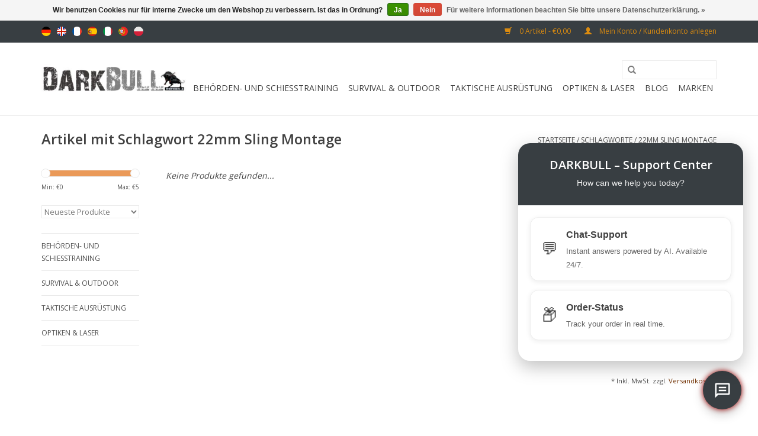

--- FILE ---
content_type: text/html;charset=utf-8
request_url: https://www.darkbull.eu/de/tags/22mm-sling-montage/
body_size: 12401
content:
<!DOCTYPE html>
<html lang="de">
  <head>
    <meta charset="utf-8"/>
<!-- [START] 'blocks/head.rain' -->
<!--

  (c) 2008-2026 Lightspeed Netherlands B.V.
  http://www.lightspeedhq.com
  Generated: 17-01-2026 @ 19:19:05

-->
<link rel="canonical" href="https://www.darkbull.eu/de/tags/22mm-sling-montage/"/>
<link rel="alternate" href="https://www.darkbull.eu/de/index.rss" type="application/rss+xml" title="Neu eingetroffen"/>
<link href="https://cdn.webshopapp.com/assets/cookielaw.css?2025-02-20" rel="stylesheet" type="text/css"/>
<meta name="robots" content="noodp,noydir"/>
<meta name="google-site-verification" content="Home Defense"/>
<meta name="google-site-verification" content="T4E"/>
<meta name="google-site-verification" content="AirSoftshop"/>
<meta name="google-site-verification" content="Wien"/>
<meta name="google-site-verification" content="AirSoftshop"/>
<meta name="google-site-verification" content="AirSoftshop"/>
<meta name="google-site-verification" content="Österreich"/>
<meta name="google-site-verification" content="Softair"/>
<meta name="google-site-verification" content="Airsoft"/>
<meta name="google-site-verification" content="Airsoftgun"/>
<meta name="google-site-verification" content="Softairgun"/>
<meta name="google-site-verification" content="ASG"/>
<meta name="google-site-verification" content="AirSoft Sport"/>
<meta name="google-site-verification" content="Airsofttuning"/>
<meta name="google-site-verification" content="taktisches Zubehör"/>
<meta name="google-site-verification" content="taktische Ausrüstung"/>
<meta name="google-site-verification" content="Markenhersteller"/>
<meta name="google-site-verification" content="AirSoftshop"/>
<meta name="google-site-verification" content="Softairshop"/>
<meta name="google-site-verification" content="E&amp;L"/>
<meta name="google-site-verification" content="Nuprol"/>
<meta name="google-site-verification" content="Specna"/>
<meta name="google-site-verification" content="Arms"/>
<meta name="google-site-verification" content="Cyma"/>
<meta name="google-site-verification" content="G&amp;G"/>
<meta name="google-site-verification" content="KJ"/>
<meta name="google-site-verification" content="Works"/>
<meta name="google-site-verification" content="Well"/>
<meta name="google-site-verification" content="VFC"/>
<meta name="google-site-verification" content="ASG"/>
<meta name="google-site-verification" content="ICS"/>
<meta name="google-site-verification" content="Tokyo"/>
<meta name="google-site-verification" content="Marui"/>
<meta name="google-site-verification" content="Armorer"/>
<meta name="google-site-verification" content="Works"/>
<meta name="google-site-verification" content="Gear"/>
<meta name="google-site-verification" content="HDR50"/>
<meta name="google-site-verification" content="HDR 50"/>
<meta name="google-site-verification" content="HDS68"/>
<meta name="google-site-verification" content="HDS 68"/>
<meta name="google-site-verification" content="MK23"/>
<meta name="google-site-verification" content="DMR"/>
<meta name="google-site-verification" content="specna arms"/>
<meta name="google-site-verification" content="KWA LM4"/>
<meta name="google-site-verification" content="T4E"/>
<meta name="google-site-verification" content="Polizei"/>
<meta name="google-site-verification" content="Police"/>
<meta name="google-site-verification" content="Jagd"/>
<meta name="google-site-verification" content="Hunting"/>
<meta name="google-site-verification" content="Hunter"/>
<meta name="google-site-verification" content="Bundesheer"/>
<meta name="google-site-verification" content="Feuerwehr"/>
<meta name="google-site-verification" content="Army"/>
<meta name="google-site-verification" content="Bundeswehr"/>
<meta name="google-site-verification" content="Glock 17"/>
<meta name="google-site-verification" content="Umarex"/>
<meta name="google-site-verification" content="Walther"/>
<meta name="google-site-verification" content="all china made"/>
<meta name="google-site-verification" content="airsoft guns"/>
<meta name="google-site-verification" content="PTW"/>
<meta name="google-site-verification" content="HPA"/>
<meta name="google-site-verification" content="IWA"/>
<meta name="google-site-verification" content="jagdzubehör"/>
<meta name="google-site-verification" content="jagdbedarf online"/>
<meta name="google-site-verification" content="Messer"/>
<meta name="google-site-verification" content="Messershop"/>
<meta name="google-site-verification" content="Messer online"/>
<meta name="google-site-verification" content="Knife"/>
<meta name="google-site-verification" content="Knife shop"/>
<meta name="google-site-verification" content="Taclight"/>
<meta name="google-site-verification" content="Flashlight"/>
<meta name="google-site-verification" content="taktische Lampe"/>
<meta name="google-site-verification" content="4komma5"/>
<meta name="google-site-verification" content="Walther RP5"/>
<meta name="google-site-verification" content="RP5"/>
<meta name="google-site-verification" content="Mossy Oak"/>
<meta name="google-site-verification" content="jagdbekleidung"/>
<meta name="google-site-verification" content="luftgewehr"/>
<meta name="google-site-verification" content="revolver"/>
<meta name="google-site-verification" content="pulverdampf"/>
<meta name="google-site-verification" content="pulverdampf forum"/>
<meta name="google-site-verification" content="begadi"/>
<meta name="google-site-verification" content="gas blow back"/>
<meta name="google-site-verification" content="desert eagle"/>
<meta name="google-site-verification" content="sniper"/>
<meta name="google-site-verification" content="sniper as"/>
<meta name="google-site-verification" content="kwa gbb"/>
<meta name="google-site-verification" content="Polizeiausrüstung"/>
<meta name="google-site-verification" content="Sicherheitsausrüstung"/>
<meta name="google-site-verification" content="Bundesheerausrüstung"/>
<meta name="google-site-verification" content="Ausrüstung und Zubehör für Polizei"/>
<meta name="google-site-verification" content="Ausrüstung und Zubehör für Militär"/>
<meta name="google-site-verification" content="Ausrüstung und Zubehör für Security"/>
<meta name="google-site-verification" content="Outdoor und Sport"/>
<meta name="google-site-verification" content="Einsatzbekleidung"/>
<meta name="google-site-verification" content="Security Bekleidung"/>
<meta property="og:url" content="https://www.darkbull.eu/de/tags/22mm-sling-montage/?source=facebook"/>
<meta property="og:site_name" content="DarkBull TrendStore"/>
<meta property="og:title" content="22mm Sling Montage"/>
<meta property="og:description" content="DarkBull TrendStore – Ihr Fachshop für taktische Ausrüstung für Behörden, Militär, Sicherheitsdienste, Feuerwehr, Rettung, Sportschützen und Jäger."/>
<!--[if lt IE 9]>
<script src="https://cdn.webshopapp.com/assets/html5shiv.js?2025-02-20"></script>
<![endif]-->
<!-- [END] 'blocks/head.rain' -->
    <title>22mm Sling Montage - DarkBull TrendStore</title>
    <meta name="description" content="DarkBull TrendStore – Ihr Fachshop für taktische Ausrüstung für Behörden, Militär, Sicherheitsdienste, Feuerwehr, Rettung, Sportschützen und Jäger." />
    <meta name="keywords" content="22mm, Sling, Montage, DarkBull TacStore, DarkBull TrendStore, TacStore, Airsoftshop, Softairshop, Airsoft Store, Softair Store, Airsoft Österreich, Airsoft Germany, Airsoft Austria, Airsoft Deutschland, AirSoftArms, AirGun Shop, AirGun Store, RAM Wa" />
    <meta http-equiv="X-UA-Compatible" content="IE=edge,chrome=1">
    <meta name="viewport" content="width=device-width, initial-scale=1.0">
    <meta name="apple-mobile-web-app-capable" content="yes">
    <meta name="apple-mobile-web-app-status-bar-style" content="black">
    <meta property="fb:app_id" content="966242223397117"/>


    <link rel="shortcut icon" href="https://cdn.webshopapp.com/shops/201476/themes/122777/v/763854/assets/favicon.ico?20211103190025" type="image/x-icon" />
    <link href='//fonts.googleapis.com/css?family=Open%20Sans:400,300,600' rel='stylesheet' type='text/css'>
    <link href='//fonts.googleapis.com/css?family=Open%20Sans:400,300,600' rel='stylesheet' type='text/css'>
    <link rel="shortcut icon" href="https://cdn.webshopapp.com/shops/201476/themes/122777/v/763854/assets/favicon.ico?20211103190025" type="image/x-icon" /> 
    <link rel="stylesheet" href="https://cdn.webshopapp.com/shops/201476/themes/122777/assets/bootstrap.css?20260107140944" />
    <link rel="stylesheet" href="https://cdn.webshopapp.com/shops/201476/themes/122777/assets/style.css?20260107140944" />    
    <link rel="stylesheet" href="https://cdn.webshopapp.com/shops/201476/themes/122777/assets/settings.css?20260107140944" />  
    <link rel="stylesheet" href="https://cdn.webshopapp.com/assets/gui-2-0.css?2025-02-20" />
    <link rel="stylesheet" href="https://cdn.webshopapp.com/assets/gui-responsive-2-0.css?2025-02-20" />   
    <link rel="stylesheet" href="https://cdn.webshopapp.com/shops/201476/themes/122777/assets/custom.css?20260107140944" />
    <script src="https://cdn.webshopapp.com/assets/jquery-1-9-1.js?2025-02-20"></script>
    <script src="https://cdn.webshopapp.com/assets/jquery-ui-1-10-1.js?2025-02-20"></script>
   
    <script type="text/javascript" src="https://cdn.webshopapp.com/shops/201476/themes/122777/assets/global.js?20260107140944"></script>

    <script type="text/javascript" src="https://cdn.webshopapp.com/shops/201476/themes/122777/assets/jcarousel.js?20260107140944"></script>
    <script type="text/javascript" src="https://cdn.webshopapp.com/assets/gui.js?2025-02-20"></script>
    <script type="text/javascript" src="https://cdn.webshopapp.com/assets/gui-responsive-2-0.js?2025-02-20"></script>
        
    <!--[if lt IE 9]>
    <link rel="stylesheet" href="https://cdn.webshopapp.com/shops/201476/themes/122777/assets/style-ie.css?20260107140944" />
    <![endif]-->
  </head>
  <body>  
    <header>
      <div class="topnav">
        <div class="container">
                    <div class="left">
                        <div class="languages">
                            <a href="https://www.darkbull.eu/de/" class="flag de" title="Deutsch" lang="de">Deutsch</a>
                            <a href="https://www.darkbull.eu/en/" class="flag en" title="English" lang="en">English</a>
                            <a href="https://www.darkbull.eu/fr/" class="flag fr" title="Français" lang="fr">Français</a>
                            <a href="https://www.darkbull.eu/es/" class="flag es" title="Español" lang="es">Español</a>
                            <a href="https://www.darkbull.eu/it/" class="flag it" title="Italiano" lang="it">Italiano</a>
                            <a href="https://www.darkbull.eu/pt/" class="flag pt" title="Português" lang="pt">Português</a>
                            <a href="https://www.darkbull.eu/pl/" class="flag pl" title="Polski" lang="pl">Polski</a>
                          </div>
                                  </div>
                    <div class="right">
            <a href="https://www.darkbull.eu/de/cart/" title="Ihr Warenkorb" class="cart"> 
              <span class="glyphicon glyphicon-shopping-cart"></span>
              0 Artikel - €0,00
            </a>
            <a href="https://www.darkbull.eu/de/account/" title="Mein Konto" class="my-account">
              <span class="glyphicon glyphicon-user"></span>
                            Mein Konto / Kundenkonto anlegen
                          </a>
          </div>
        </div>
      </div>
      <div class="navigation container">
        <div class="align">
          <ul class="burger">
            <img src="https://cdn.webshopapp.com/shops/201476/themes/122777/assets/hamburger.png?20260107140944" width="32" height="32" alt="Menu">
          </ul>
          <div class="vertical logo">
            <a href="https://www.darkbull.eu/de/" title="DarkBull TrendStore – Ihr Fachshop für taktische Ausrüstung für Behörden, Militär, Sicherheitsdienste, Feuerwehr, Rettung, Sportschützen und Jäger.">
              <img src="https://cdn.webshopapp.com/shops/201476/themes/122777/v/2171806/assets/logo.png?20240106135501" alt="DarkBull TrendStore – Ihr Fachshop für taktische Ausrüstung für Behörden, Militär, Sicherheitsdienste, Feuerwehr, Rettung, Sportschützen und Jäger." />
            </a>
          </div>
          <nav class="nonbounce desktop vertical">
            <form action="https://www.darkbull.eu/de/search/" method="get" id="formSearch">
              <input type="text" name="q" autocomplete="off"  value=""/>
              <span onclick="$('#formSearch').submit();" title="Suchen" class="glyphicon glyphicon-search"></span>
            </form>            
            <ul>
              <li class="item home ">
                <a class="itemLink" href="https://www.darkbull.eu/de/">Startseite</a>
              </li>
                            <li class="item sub">
                <a class="itemLink" href="https://www.darkbull.eu/de/behoerden-und-schiesstraining/" title="Behörden- und Schiesstraining">Behörden- und Schiesstraining</a>
                                <span class="glyphicon glyphicon-play"></span>
                <ul class="subnav">
                                    <li class="subitem">
                    <a class="subitemLink" href="https://www.darkbull.eu/de/behoerden-und-schiesstraining/coming-soon/" title="Coming soon">Coming soon</a>
                                      </li>
                                    <li class="subitem">
                    <a class="subitemLink" href="https://www.darkbull.eu/de/behoerden-und-schiesstraining/schiesstraining-sportschuetze/" title="Schiesstraining / Sportschütze">Schiesstraining / Sportschütze</a>
                                        <ul class="subnav">
                                            <li class="subitem">
                        <a class="subitemLink" href="https://www.darkbull.eu/de/behoerden-und-schiesstraining/schiesstraining-sportschuetze/dpm-systeme/" title="DPM Systeme">DPM Systeme</a>
                      </li>
                                            <li class="subitem">
                        <a class="subitemLink" href="https://www.darkbull.eu/de/behoerden-und-schiesstraining/schiesstraining-sportschuetze/laser-trainingssysteme/" title="Laser Trainingssysteme">Laser Trainingssysteme</a>
                      </li>
                                            <li class="subitem">
                        <a class="subitemLink" href="https://www.darkbull.eu/de/behoerden-und-schiesstraining/schiesstraining-sportschuetze/munition-wiederladen/" title="Munition/Wiederladen">Munition/Wiederladen</a>
                      </li>
                                            <li class="subitem">
                        <a class="subitemLink" href="https://www.darkbull.eu/de/behoerden-und-schiesstraining/schiesstraining-sportschuetze/waffenpflege-guncare/" title="Waffenpflege/Guncare">Waffenpflege/Guncare</a>
                      </li>
                                            <li class="subitem">
                        <a class="subitemLink" href="https://www.darkbull.eu/de/behoerden-und-schiesstraining/schiesstraining-sportschuetze/chronographen/" title="Chronographen">Chronographen</a>
                      </li>
                                            <li class="subitem">
                        <a class="subitemLink" href="https://www.darkbull.eu/de/behoerden-und-schiesstraining/schiesstraining-sportschuetze/kugelfang-zielscheiben-ipsc/" title="Kugelfang/Zielscheiben/IPSC">Kugelfang/Zielscheiben/IPSC</a>
                      </li>
                                          </ul>
                                      </li>
                                    <li class="subitem">
                    <a class="subitemLink" href="https://www.darkbull.eu/de/behoerden-und-schiesstraining/waffenzubehoer/" title="Waffenzubehör">Waffenzubehör</a>
                                        <ul class="subnav">
                                            <li class="subitem">
                        <a class="subitemLink" href="https://www.darkbull.eu/de/behoerden-und-schiesstraining/waffenzubehoer/aussenteile-waffenzubehoer/" title="Aussenteile / Waffenzubehör">Aussenteile / Waffenzubehör</a>
                      </li>
                                          </ul>
                                      </li>
                                    <li class="subitem">
                    <a class="subitemLink" href="https://www.darkbull.eu/de/behoerden-und-schiesstraining/real-action-marker-magfed-paintball/" title="Real Action Marker / MagFed Paintball">Real Action Marker / MagFed Paintball</a>
                                      </li>
                                    <li class="subitem">
                    <a class="subitemLink" href="https://www.darkbull.eu/de/behoerden-und-schiesstraining/umarex-t4e-real-action-marker/" title="Umarex T4E / Real Action Marker">Umarex T4E / Real Action Marker</a>
                                        <ul class="subnav">
                                            <li class="subitem">
                        <a class="subitemLink" href="https://www.darkbull.eu/de/behoerden-und-schiesstraining/umarex-t4e-real-action-marker/t4e-fsc-tcp-x-68-43-50-68-ram-munition/" title="T4E/FSC/TCP/X-68  .43  / .50 / .68 RAM Munition">T4E/FSC/TCP/X-68  .43  / .50 / .68 RAM Munition</a>
                      </li>
                                            <li class="subitem">
                        <a class="subitemLink" href="https://www.darkbull.eu/de/behoerden-und-schiesstraining/umarex-t4e-real-action-marker/t4e-fsc-tcp-x-68-43-50-68-magazine/" title="T4E/FSC/TCP/X-68 .43  / .50 / .68 Magazine">T4E/FSC/TCP/X-68 .43  / .50 / .68 Magazine</a>
                      </li>
                                            <li class="subitem">
                        <a class="subitemLink" href="https://www.darkbull.eu/de/behoerden-und-schiesstraining/umarex-t4e-real-action-marker/gas-co2-schmiermittel/" title="Gas, Co2, Schmiermittel ">Gas, Co2, Schmiermittel </a>
                      </li>
                                          </ul>
                                      </li>
                                    <li class="subitem">
                    <a class="subitemLink" href="https://www.darkbull.eu/de/behoerden-und-schiesstraining/tuning-service-t4e-fsc-tcp-x-68/" title="Tuning &amp; Service T4E/FSC/TCP/X-68">Tuning &amp; Service T4E/FSC/TCP/X-68</a>
                                      </li>
                                    <li class="subitem">
                    <a class="subitemLink" href="https://www.darkbull.eu/de/behoerden-und-schiesstraining/paintball/" title="Paintball">Paintball</a>
                                        <ul class="subnav">
                                            <li class="subitem">
                        <a class="subitemLink" href="https://www.darkbull.eu/de/behoerden-und-schiesstraining/paintball/markierer/" title="Markierer">Markierer</a>
                      </li>
                                            <li class="subitem">
                        <a class="subitemLink" href="https://www.darkbull.eu/de/behoerden-und-schiesstraining/paintball/gotcha-kal-50/" title="Gotcha Kal. 50">Gotcha Kal. 50</a>
                      </li>
                                            <li class="subitem">
                        <a class="subitemLink" href="https://www.darkbull.eu/de/behoerden-und-schiesstraining/paintball/paintballs-kal-50-kal-68/" title="Paintballs Kal. 50/Kal. 68">Paintballs Kal. 50/Kal. 68</a>
                      </li>
                                            <li class="subitem">
                        <a class="subitemLink" href="https://www.darkbull.eu/de/behoerden-und-schiesstraining/paintball/masken-helme/" title="Masken / Helme">Masken / Helme</a>
                      </li>
                                            <li class="subitem">
                        <a class="subitemLink" href="https://www.darkbull.eu/de/behoerden-und-schiesstraining/paintball/loader/" title="Loader">Loader</a>
                      </li>
                                            <li class="subitem">
                        <a class="subitemLink" href="https://www.darkbull.eu/de/behoerden-und-schiesstraining/paintball/hp-co2-systeme/" title="HP &amp; Co2 Systeme">HP &amp; Co2 Systeme</a>
                      </li>
                                            <li class="subitem">
                        <a class="subitemLink" href="https://www.darkbull.eu/de/behoerden-und-schiesstraining/paintball/tactical-gear-protection/" title="Tactical Gear / Protection">Tactical Gear / Protection</a>
                      </li>
                                          </ul>
                                      </li>
                                    <li class="subitem">
                    <a class="subitemLink" href="https://www.darkbull.eu/de/behoerden-und-schiesstraining/airsoft-softair/" title="AirSoft / Softair">AirSoft / Softair</a>
                                        <ul class="subnav">
                                            <li class="subitem">
                        <a class="subitemLink" href="https://www.darkbull.eu/de/behoerden-und-schiesstraining/airsoft-softair/airsoft-elektrische-markierer-aeg-aep-ebb/" title="AirSoft Elektrische Markierer AEG / AEP / EBB">AirSoft Elektrische Markierer AEG / AEP / EBB</a>
                      </li>
                                            <li class="subitem">
                        <a class="subitemLink" href="https://www.darkbull.eu/de/behoerden-und-schiesstraining/airsoft-softair/airsoft-gas-gbb-nbb/" title="AirSoft Gas / GBB / NBB">AirSoft Gas / GBB / NBB</a>
                      </li>
                                            <li class="subitem">
                        <a class="subitemLink" href="https://www.darkbull.eu/de/behoerden-und-schiesstraining/airsoft-softair/airsoft-co2-gbb-nbb/" title="AirSoft Co2 GBB / NBB">AirSoft Co2 GBB / NBB</a>
                      </li>
                                            <li class="subitem">
                        <a class="subitemLink" href="https://www.darkbull.eu/de/behoerden-und-schiesstraining/airsoft-softair/airsoft-federdruck/" title="AirSoft Federdruck">AirSoft Federdruck</a>
                      </li>
                                            <li class="subitem">
                        <a class="subitemLink" href="https://www.darkbull.eu/de/behoerden-und-schiesstraining/airsoft-softair/munition-6-mm-bbs/" title="Munition 6 mm BBs">Munition 6 mm BBs</a>
                      </li>
                                            <li class="subitem">
                        <a class="subitemLink" href="https://www.darkbull.eu/de/behoerden-und-schiesstraining/airsoft-softair/airsoft-magazine/" title="AirSoft Magazine">AirSoft Magazine</a>
                      </li>
                                            <li class="subitem">
                        <a class="subitemLink" href="https://www.darkbull.eu/de/behoerden-und-schiesstraining/airsoft-softair/batterien-ladegeraete/" title="Batterien &amp; Ladegeräte">Batterien &amp; Ladegeräte</a>
                      </li>
                                            <li class="subitem">
                        <a class="subitemLink" href="https://www.darkbull.eu/de/behoerden-und-schiesstraining/airsoft-softair/innenteile-internal-parts/" title="Innenteile / Internal parts">Innenteile / Internal parts</a>
                      </li>
                                            <li class="subitem">
                        <a class="subitemLink" href="https://www.darkbull.eu/de/behoerden-und-schiesstraining/airsoft-softair/accessoires/" title="Accessoires">Accessoires</a>
                      </li>
                                            <li class="subitem">
                        <a class="subitemLink" href="https://www.darkbull.eu/de/behoerden-und-schiesstraining/airsoft-softair/hpa-guns/" title="HPA Guns">HPA Guns</a>
                      </li>
                                          </ul>
                                      </li>
                                    <li class="subitem">
                    <a class="subitemLink" href="https://www.darkbull.eu/de/behoerden-und-schiesstraining/granatwerfer-granaten-minen/" title="Granatwerfer/Granaten/Minen">Granatwerfer/Granaten/Minen</a>
                                      </li>
                                    <li class="subitem">
                    <a class="subitemLink" href="https://www.darkbull.eu/de/behoerden-und-schiesstraining/schreckschuss/" title="Schreckschuss">Schreckschuss</a>
                                        <ul class="subnav">
                                            <li class="subitem">
                        <a class="subitemLink" href="https://www.darkbull.eu/de/behoerden-und-schiesstraining/schreckschuss/kal-9-mm-pak/" title="Kal. 9 mm P.A.K.">Kal. 9 mm P.A.K.</a>
                      </li>
                                            <li class="subitem">
                        <a class="subitemLink" href="https://www.darkbull.eu/de/behoerden-und-schiesstraining/schreckschuss/magazine-munition-pyrotechnik/" title="Magazine &amp; Munition &amp; Pyrotechnik">Magazine &amp; Munition &amp; Pyrotechnik</a>
                      </li>
                                          </ul>
                                      </li>
                                    <li class="subitem">
                    <a class="subitemLink" href="https://www.darkbull.eu/de/behoerden-und-schiesstraining/luftdruck-pcp-airguns/" title="Luftdruck / PCP / AirGuns">Luftdruck / PCP / AirGuns</a>
                                        <ul class="subnav">
                                            <li class="subitem">
                        <a class="subitemLink" href="https://www.darkbull.eu/de/behoerden-und-schiesstraining/luftdruck-pcp-airguns/4komma5-177/" title="4komma5 / .177">4komma5 / .177</a>
                      </li>
                                            <li class="subitem">
                        <a class="subitemLink" href="https://www.darkbull.eu/de/behoerden-und-schiesstraining/luftdruck-pcp-airguns/5komma5-22/" title="5komma5 / .22">5komma5 / .22</a>
                      </li>
                                            <li class="subitem">
                        <a class="subitemLink" href="https://www.darkbull.eu/de/behoerden-und-schiesstraining/luftdruck-pcp-airguns/6komma35-25/" title="6komma35 / .25">6komma35 / .25</a>
                      </li>
                                            <li class="subitem">
                        <a class="subitemLink" href="https://www.darkbull.eu/de/behoerden-und-schiesstraining/luftdruck-pcp-airguns/7komma62-30/" title="7komma62 / .30">7komma62 / .30</a>
                      </li>
                                            <li class="subitem">
                        <a class="subitemLink" href="https://www.darkbull.eu/de/behoerden-und-schiesstraining/luftdruck-pcp-airguns/9-mm-35-114-mm-45-127-mm-50-147-mm-58/" title="9 mm / .35 - 11,4 mm / .45 - 12,7 mm / .50 - 14,7 mm / .58">9 mm / .35 - 11,4 mm / .45 - 12,7 mm / .50 - 14,7 mm / .58</a>
                      </li>
                                            <li class="subitem">
                        <a class="subitemLink" href="https://www.darkbull.eu/de/behoerden-und-schiesstraining/luftdruck-pcp-airguns/airgun-magazine-zubehoer/" title="AirGun Magazine &amp; Zubehör">AirGun Magazine &amp; Zubehör</a>
                      </li>
                                            <li class="subitem">
                        <a class="subitemLink" href="https://www.darkbull.eu/de/behoerden-und-schiesstraining/luftdruck-pcp-airguns/airgun-munition-diabolos-stahl-bbs-bolzen/" title="AirGun Munition / Diabolos / Stahl BBs / Bolzen">AirGun Munition / Diabolos / Stahl BBs / Bolzen</a>
                      </li>
                                          </ul>
                                      </li>
                                    <li class="subitem">
                    <a class="subitemLink" href="https://www.darkbull.eu/de/behoerden-und-schiesstraining/ambrueste-und-boegen/" title="Ambrüste und Bögen">Ambrüste und Bögen</a>
                                        <ul class="subnav">
                                            <li class="subitem">
                        <a class="subitemLink" href="https://www.darkbull.eu/de/behoerden-und-schiesstraining/ambrueste-und-boegen/boegen-bows/" title="Bögen/Bows">Bögen/Bows</a>
                      </li>
                                            <li class="subitem">
                        <a class="subitemLink" href="https://www.darkbull.eu/de/behoerden-und-schiesstraining/ambrueste-und-boegen/pfeile-und-zubehoer/" title="Pfeile und Zubehör">Pfeile und Zubehör</a>
                      </li>
                                          </ul>
                                      </li>
                                    <li class="subitem">
                    <a class="subitemLink" href="https://www.darkbull.eu/de/behoerden-und-schiesstraining/refurbished-b-waren-vorfuehrgeraete/" title="Refurbished, B-Waren, Vorführgeräte">Refurbished, B-Waren, Vorführgeräte</a>
                                      </li>
                                  </ul>
                              </li>
                            <li class="item sub">
                <a class="itemLink" href="https://www.darkbull.eu/de/survival-outdoor/" title="Survival &amp; Outdoor">Survival &amp; Outdoor</a>
                                <span class="glyphicon glyphicon-play"></span>
                <ul class="subnav">
                                    <li class="subitem">
                    <a class="subitemLink" href="https://www.darkbull.eu/de/survival-outdoor/self-defense-security/" title="Self Defense/Security">Self Defense/Security</a>
                                      </li>
                                    <li class="subitem">
                    <a class="subitemLink" href="https://www.darkbull.eu/de/survival-outdoor/messer-multitools/" title="Messer &amp; Multitools">Messer &amp; Multitools</a>
                                      </li>
                                    <li class="subitem">
                    <a class="subitemLink" href="https://www.darkbull.eu/de/survival-outdoor/funkgeraete-headsets-actioncams/" title="Funkgeräte/ Headsets/Actioncams">Funkgeräte/ Headsets/Actioncams</a>
                                      </li>
                                    <li class="subitem">
                    <a class="subitemLink" href="https://www.darkbull.eu/de/survival-outdoor/zelte-tarps-hammocks/" title="Zelte/Tarps/Hammocks">Zelte/Tarps/Hammocks</a>
                                      </li>
                                    <li class="subitem">
                    <a class="subitemLink" href="https://www.darkbull.eu/de/survival-outdoor/schlafsaecke-feldbetten/" title="Schlafsäcke &amp; Feldbetten">Schlafsäcke &amp; Feldbetten</a>
                                      </li>
                                    <li class="subitem">
                    <a class="subitemLink" href="https://www.darkbull.eu/de/survival-outdoor/licht-und-feuer/" title="Licht und Feuer">Licht und Feuer</a>
                                      </li>
                                    <li class="subitem">
                    <a class="subitemLink" href="https://www.darkbull.eu/de/survival-outdoor/kuehl-und-transportboxen/" title="Kühl- und Transportboxen">Kühl- und Transportboxen</a>
                                      </li>
                                    <li class="subitem">
                    <a class="subitemLink" href="https://www.darkbull.eu/de/survival-outdoor/wasseraufbereitung-filterung/" title=" Wasseraufbereitung &amp; Filterung"> Wasseraufbereitung &amp; Filterung</a>
                                      </li>
                                    <li class="subitem">
                    <a class="subitemLink" href="https://www.darkbull.eu/de/survival-outdoor/tarnung-ghilies-sprays/" title="Tarnung / Ghilies / Sprays">Tarnung / Ghilies / Sprays</a>
                                      </li>
                                    <li class="subitem">
                    <a class="subitemLink" href="https://www.darkbull.eu/de/survival-outdoor/notvorrat-mre-outdoor-nahrung/" title="Notvorrat / MRE / Outdoor Nahrung">Notvorrat / MRE / Outdoor Nahrung</a>
                                      </li>
                                  </ul>
                              </li>
                            <li class="item sub">
                <a class="itemLink" href="https://www.darkbull.eu/de/taktische-ausruestung/" title="taktische Ausrüstung">taktische Ausrüstung</a>
                                <span class="glyphicon glyphicon-play"></span>
                <ul class="subnav">
                                    <li class="subitem">
                    <a class="subitemLink" href="https://www.darkbull.eu/de/taktische-ausruestung/ballistische-schutzausruestung/" title="Ballistische Schutzausrüstung">Ballistische Schutzausrüstung</a>
                                        <ul class="subnav">
                                            <li class="subitem">
                        <a class="subitemLink" href="https://www.darkbull.eu/de/taktische-ausruestung/ballistische-schutzausruestung/ballistische-helme/" title="Ballistische Helme">Ballistische Helme</a>
                      </li>
                                            <li class="subitem">
                        <a class="subitemLink" href="https://www.darkbull.eu/de/taktische-ausruestung/ballistische-schutzausruestung/ballistische-schutzwesten/" title="Ballistische Schutzwesten">Ballistische Schutzwesten</a>
                      </li>
                                            <li class="subitem">
                        <a class="subitemLink" href="https://www.darkbull.eu/de/taktische-ausruestung/ballistische-schutzausruestung/ballistische-bekleidung/" title="Ballistische Bekleidung">Ballistische Bekleidung</a>
                      </li>
                                          </ul>
                                      </li>
                                    <li class="subitem">
                    <a class="subitemLink" href="https://www.darkbull.eu/de/taktische-ausruestung/taktische-bekleidung-gear/" title="Taktische Bekleidung / Gear">Taktische Bekleidung / Gear</a>
                                        <ul class="subnav">
                                            <li class="subitem">
                        <a class="subitemLink" href="https://www.darkbull.eu/de/taktische-ausruestung/taktische-bekleidung-gear/westen-plate-carrier/" title="Westen / Plate Carrier">Westen / Plate Carrier</a>
                      </li>
                                            <li class="subitem">
                        <a class="subitemLink" href="https://www.darkbull.eu/de/taktische-ausruestung/taktische-bekleidung-gear/helme-kappen-huete/" title="Helme &amp; Kappen &amp; Hüte ">Helme &amp; Kappen &amp; Hüte </a>
                      </li>
                                            <li class="subitem">
                        <a class="subitemLink" href="https://www.darkbull.eu/de/taktische-ausruestung/taktische-bekleidung-gear/brillen-goggles/" title="Brillen/Goggles">Brillen/Goggles</a>
                      </li>
                                            <li class="subitem">
                        <a class="subitemLink" href="https://www.darkbull.eu/de/taktische-ausruestung/taktische-bekleidung-gear/pouches/" title="Pouches">Pouches</a>
                      </li>
                                            <li class="subitem">
                        <a class="subitemLink" href="https://www.darkbull.eu/de/taktische-ausruestung/taktische-bekleidung-gear/jacken-hoodies/" title="Jacken &amp; Hoodies">Jacken &amp; Hoodies</a>
                      </li>
                                            <li class="subitem">
                        <a class="subitemLink" href="https://www.darkbull.eu/de/taktische-ausruestung/taktische-bekleidung-gear/hosen/" title="Hosen">Hosen</a>
                      </li>
                                            <li class="subitem">
                        <a class="subitemLink" href="https://www.darkbull.eu/de/taktische-ausruestung/taktische-bekleidung-gear/combat-shirts/" title="Combat Shirts">Combat Shirts</a>
                      </li>
                                            <li class="subitem">
                        <a class="subitemLink" href="https://www.darkbull.eu/de/taktische-ausruestung/taktische-bekleidung-gear/t-shirts/" title="T-Shirts">T-Shirts</a>
                      </li>
                                            <li class="subitem">
                        <a class="subitemLink" href="https://www.darkbull.eu/de/taktische-ausruestung/taktische-bekleidung-gear/masken/" title="Masken">Masken</a>
                      </li>
                                            <li class="subitem">
                        <a class="subitemLink" href="https://www.darkbull.eu/de/taktische-ausruestung/taktische-bekleidung-gear/schals/" title="Schals">Schals</a>
                      </li>
                                            <li class="subitem">
                        <a class="subitemLink" href="https://www.darkbull.eu/de/taktische-ausruestung/taktische-bekleidung-gear/guertel/" title="Gürtel">Gürtel</a>
                      </li>
                                            <li class="subitem">
                        <a class="subitemLink" href="https://www.darkbull.eu/de/taktische-ausruestung/taktische-bekleidung-gear/gehoerschutz/" title="Gehörschutz">Gehörschutz</a>
                      </li>
                                            <li class="subitem">
                        <a class="subitemLink" href="https://www.darkbull.eu/de/taktische-ausruestung/taktische-bekleidung-gear/knie-und-ellbogenschutz/" title="Knie- und Ellbogenschutz">Knie- und Ellbogenschutz</a>
                      </li>
                                            <li class="subitem">
                        <a class="subitemLink" href="https://www.darkbull.eu/de/taktische-ausruestung/taktische-bekleidung-gear/abzeichen-patches/" title="Abzeichen &amp; Patches">Abzeichen &amp; Patches</a>
                      </li>
                                            <li class="subitem">
                        <a class="subitemLink" href="https://www.darkbull.eu/de/taktische-ausruestung/taktische-bekleidung-gear/schuhe-boots/" title="Schuhe / Boots">Schuhe / Boots</a>
                      </li>
                                            <li class="subitem">
                        <a class="subitemLink" href="https://www.darkbull.eu/de/taktische-ausruestung/taktische-bekleidung-gear/handschuhe/" title="Handschuhe">Handschuhe</a>
                      </li>
                                            <li class="subitem">
                        <a class="subitemLink" href="https://www.darkbull.eu/de/taktische-ausruestung/taktische-bekleidung-gear/regenbekleidung/" title="Regenbekleidung">Regenbekleidung</a>
                      </li>
                                          </ul>
                                      </li>
                                    <li class="subitem">
                    <a class="subitemLink" href="https://www.darkbull.eu/de/taktische-ausruestung/holster/" title="Holster">Holster</a>
                                      </li>
                                    <li class="subitem">
                    <a class="subitemLink" href="https://www.darkbull.eu/de/taktische-ausruestung/gurte-riemen-zubehoer/" title="Gurte, Riemen &amp; Zubehör">Gurte, Riemen &amp; Zubehör</a>
                                      </li>
                                    <li class="subitem">
                    <a class="subitemLink" href="https://www.darkbull.eu/de/taktische-ausruestung/taktische-taschen-range-bags/" title="Taktische Taschen/Range Bags">Taktische Taschen/Range Bags</a>
                                      </li>
                                    <li class="subitem">
                    <a class="subitemLink" href="https://www.darkbull.eu/de/taktische-ausruestung/waffentaschen-waffenkoffer/" title="Waffentaschen / Waffenkoffer">Waffentaschen / Waffenkoffer</a>
                                      </li>
                                    <li class="subitem">
                    <a class="subitemLink" href="https://www.darkbull.eu/de/taktische-ausruestung/waffenschraenke-aufbewahrung/" title="Waffenschränke/Aufbewahrung">Waffenschränke/Aufbewahrung</a>
                                      </li>
                                    <li class="subitem">
                    <a class="subitemLink" href="https://www.darkbull.eu/de/taktische-ausruestung/waffenstaender-gun-racks/" title="Waffenständer / Gun Racks">Waffenständer / Gun Racks</a>
                                      </li>
                                    <li class="subitem">
                    <a class="subitemLink" href="https://www.darkbull.eu/de/taktische-ausruestung/rucksaecke-backpacks/" title="Rucksäcke/Backpacks">Rucksäcke/Backpacks</a>
                                      </li>
                                    <li class="subitem">
                    <a class="subitemLink" href="https://www.darkbull.eu/de/taktische-ausruestung/trinksysteme-hydrobags/" title="Trinksysteme/Hydrobags">Trinksysteme/Hydrobags</a>
                                      </li>
                                    <li class="subitem">
                    <a class="subitemLink" href="https://www.darkbull.eu/de/taktische-ausruestung/hundezubehoer-hundebedarf/" title=" Hundezubehör &amp; Hundebedarf"> Hundezubehör &amp; Hundebedarf</a>
                                      </li>
                                  </ul>
                              </li>
                            <li class="item sub">
                <a class="itemLink" href="https://www.darkbull.eu/de/optiken-laser/" title="Optiken &amp; Laser">Optiken &amp; Laser</a>
                                <span class="glyphicon glyphicon-play"></span>
                <ul class="subnav">
                                    <li class="subitem">
                    <a class="subitemLink" href="https://www.darkbull.eu/de/optiken-laser/leuchtpunktvisiere-laser/" title="Leuchtpunktvisiere &amp; Laser">Leuchtpunktvisiere &amp; Laser</a>
                                      </li>
                                    <li class="subitem">
                    <a class="subitemLink" href="https://www.darkbull.eu/de/optiken-laser/taktische-lampen-taclights/" title="Taktische Lampen/Taclights">Taktische Lampen/Taclights</a>
                                      </li>
                                    <li class="subitem">
                    <a class="subitemLink" href="https://www.darkbull.eu/de/optiken-laser/zielfernrohre/" title="Zielfernrohre">Zielfernrohre</a>
                                      </li>
                                    <li class="subitem">
                    <a class="subitemLink" href="https://www.darkbull.eu/de/optiken-laser/fernglaeser-spektive-entfernungsmesser/" title="Ferngläser/Spektive/Entfernungsmesser">Ferngläser/Spektive/Entfernungsmesser</a>
                                      </li>
                                    <li class="subitem">
                    <a class="subitemLink" href="https://www.darkbull.eu/de/optiken-laser/zf-mounts-zf-zubehoer/" title="ZF Mounts &amp; ZF Zubehör">ZF Mounts &amp; ZF Zubehör</a>
                                      </li>
                                    <li class="subitem">
                    <a class="subitemLink" href="https://www.darkbull.eu/de/optiken-laser/nachtsichtgeraete-waermebild/" title="Nachtsichtgeräte/Wärmebild">Nachtsichtgeräte/Wärmebild</a>
                                      </li>
                                    <li class="subitem">
                    <a class="subitemLink" href="https://www.darkbull.eu/de/optiken-laser/wildkameras/" title="Wildkameras">Wildkameras</a>
                                      </li>
                                  </ul>
                              </li>
                                                        <li class="item sub"><a class="itemLink" href="https://www.darkbull.eu/de/blogs/darkbull-tacstore-news/" title="Blog">Blog</a>
                <ul class="subnav">
                                    <li class="subitem"><a class="subitemLink" href="https://www.darkbull.eu/de/blogs/darkbull-tacstore-news/neu-im-darkbull-trendstore-unser-optimierter-suppo/" title="Neu im Darkbull Trendstore: Unser optimierter Support-Chat für sofortige Hilfe">Neu im Darkbull Trendstore: Unser optimierter Support-Chat für sofortige Hilfe</a></li>
                                    <li class="subitem"><a class="subitemLink" href="https://www.darkbull.eu/de/blogs/darkbull-tacstore-news/diy-anleitung-slug-maker-so-stellst-du-deine-eigen/" title="DIY Anleitung Slug Maker: So stellst Du Deine eigenen Slugs im Kaliber .50 und .68 her">DIY Anleitung Slug Maker: So stellst Du Deine eigenen Slugs im Kaliber .50 und .68 her</a></li>
                                    <li class="subitem"><a class="subitemLink" href="https://www.darkbull.eu/de/blogs/darkbull-tacstore-news/auf-welche-krisenszenarien-sollten-du-dich-vorbere/" title="Auf welche Krisenszenarien sollten Du dich vorbereiten ?">Auf welche Krisenszenarien sollten Du dich vorbereiten ?</a></li>
                                    <li class="subitem"><a class="subitemLink" href="https://www.darkbull.eu/de/blogs/darkbull-tacstore-news/mantis-x8-dein-smarter-bogen-schiesstrainer/" title="MANTIS X8: Dein smarter Bogen-Schießtrainer">MANTIS X8: Dein smarter Bogen-Schießtrainer</a></li>
                                    <li class="subitem"><a class="subitemLink" href="https://www.darkbull.eu/de/blogs/darkbull-tacstore-news/t4e-magfed-rams-hdr-50-hdp-50-hds-68-hdx-68-hdb-68/" title="T4E MagFed RAMs - HDR 50, HDP 50, HDS 68, HDX 68, HDB 68 - wertvolle Pflege und Wartungshinweise">T4E MagFed RAMs - HDR 50, HDP 50, HDS 68, HDX 68, HDB 68 - wertvolle Pflege und Wartungshinweise</a></li>
                                  </ul>
              </li>
                                                                      <li class="item"><a class="itemLink" href="https://www.darkbull.eu/de/brands/" title="Marken">Marken</a></li>
                                        </ul>
            <span class="glyphicon glyphicon-remove"></span>  
          </nav>
        </div>
      </div>
    </header>
    
    <div class="wrapper">
      <div class="container content">
                <div class="page-title row">
  <div class="col-sm-6 col-md-6">
    <h1>Artikel mit Schlagwort 22mm Sling Montage</h1>
  </div>
  <div class="col-sm-6 col-md-6 breadcrumbs text-right">
    <a href="https://www.darkbull.eu/de/" title="Startseite">Startseite</a>
    
        / <a href="https://www.darkbull.eu/de/tags/">Schlagworte</a>
        / <a href="https://www.darkbull.eu/de/tags/22mm-sling-montage/">22mm Sling Montage</a>
      </div>  
  </div>
<div class="products row">
  <div class="col-md-2 sidebar">
    <div class="sort">
      <form action="https://www.darkbull.eu/de/tags/22mm-sling-montage/" method="get" id="filter_form">
        <input type="hidden" name="mode" value="grid" id="filter_form_mode" />
        <input type="hidden" name="limit" value="24" id="filter_form_limit" />
        <input type="hidden" name="sort" value="newest" id="filter_form_sort" />
        <input type="hidden" name="max" value="5" id="filter_form_max" />
        <input type="hidden" name="min" value="0" id="filter_form_min" />
        
        <div class="price-filter">
          <div class="sidebar-filter-slider">
            <div id="collection-filter-price"></div>
          </div>
          <div class="price-filter-range clear">
            <div class="min">Min: €<span>0</span></div>
            <div class="max">Max: €<span>5</span></div>
          </div>
        </div>
        
        <select name="sort" onchange="$('#formSortModeLimit').submit();">
                    <option value="popular">Am meisten angesehen</option>
                    <option value="newest" selected="selected">Neueste Produkte</option>
                    <option value="lowest">Niedrigster Preis</option>
                    <option value="highest">Höchster Preis</option>
                    <option value="asc">Name aufsteigend</option>
                    <option value="desc">Name absteigend</option>
                  </select>        
                      </form>
    </div>
    
<ul>
        <li class="item"><span class="arrow"></span><a href="https://www.darkbull.eu/de/behoerden-und-schiesstraining/" class="itemLink" title="Behörden- und Schiesstraining">Behörden- und Schiesstraining</a>
            </li>
           <li class="item"><span class="arrow"></span><a href="https://www.darkbull.eu/de/survival-outdoor/" class="itemLink" title="Survival &amp; Outdoor">Survival &amp; Outdoor </a>
            </li>
           <li class="item"><span class="arrow"></span><a href="https://www.darkbull.eu/de/taktische-ausruestung/" class="itemLink" title="taktische Ausrüstung">taktische Ausrüstung </a>
            </li>
           <li class="item"><span class="arrow"></span><a href="https://www.darkbull.eu/de/optiken-laser/" class="itemLink" title="Optiken &amp; Laser">Optiken &amp; Laser </a>
            </li>
        </ul>
      </div>
  <div class="col-sm-12 col-md-10">
     
        <div class="no-products-found">Keine Produkte gefunden...</div>
      
  </div>
</div>

<div class=" row">
  <div class="col-md-12">
    <small class="shipping-cost collection">
      &#42; 
            Inkl. MwSt.
       
      zzgl. <a href="https://www.darkbull.eu/de/service/shipping-returns/" target="_blank">Versandkosten</a>
    </small>
  </div>
</div>


<script type="text/javascript">
  $(function(){
    $('#filter_form input, #filter_form select').change(function(){
      $(this).closest('form').submit();
    });
    
    $("#collection-filter-price").slider({
      range: true,
      min: 0,
      max: 5,
      values: [0, 5],
      step: 1,
      slide: function( event, ui){
    $('.sidebar-filter-range .min span').html(ui.values[0]);
    $('.sidebar-filter-range .max span').html(ui.values[1]);
    
    $('#filter_form_min').val(ui.values[0]);
    $('#filter_form_max').val(ui.values[1]);
  },
    stop: function(event, ui){
    $('#filter_form').submit();
  }
    });
  });
</script>      </div>
      
      <footer>
        <hr class="full-width" />
        <div class="container">
          <div class="social row">
                        <div class="newsletter col-xs-12 col-sm-7 col-md-7">
              <span class="title">Melde Dich für unseren Newsletter an:</span>
              <form id="formNewsletter" action="https://www.darkbull.eu/de/account/newsletter/" method="post">
                <input type="hidden" name="key" value="8481ad4791d7dd8e5ee350f788b66e89" />
                <input type="text" name="email" id="formNewsletterEmail" value="" placeholder="E-Mail"/>
                <a class="btn glyphicon glyphicon-send" href="#" onclick="$('#formNewsletter').submit(); return false;" title="Abonnieren" style="padding: 0px 10px;"><span>Abonnieren</span></a>
              </form>
            </div>
                          </div>
          <hr class="full-width" />
          <div class="links row">
            <div class="col-xs-12 col-sm-3 col-md-3">
                <label class="collapse" for="_1">
                  <strong>Kundendienst</strong>
                  <span class="glyphicon glyphicon-chevron-down hidden-sm hidden-md hidden-lg"></span></label>
                    <input class="collapse_input hidden-md hidden-lg hidden-sm" id="_1" type="checkbox">
                    <div class="list">
  
                  <ul class="no-underline no-list-style">
                                                <li><a href="https://www.darkbull.eu/de/service/uber-uns/" title="Über uns" >Über uns</a>
                        </li>
                                                <li><a href="https://www.darkbull.eu/de/service/about/" title="Impressum" >Impressum</a>
                        </li>
                                                <li><a href="https://www.darkbull.eu/de/service/general-terms-conditions/" title="AGB" >AGB</a>
                        </li>
                                                <li><a href="https://www.darkbull.eu/de/service/shipping-returns/" title="Versandkosten &amp; Lieferzeiten" >Versandkosten &amp; Lieferzeiten</a>
                        </li>
                                                <li><a href="https://www.darkbull.eu/de/service/disclaimer/" title="Widerrufsrecht &amp; Retouren" >Widerrufsrecht &amp; Retouren</a>
                        </li>
                                                <li><a href="https://www.darkbull.eu/de/service/payment-methods/" title="Zahlungsarten" >Zahlungsarten</a>
                        </li>
                                                <li><a href="https://www.darkbull.eu/de/service/" title="FAQs - Oft gestellte Fragen" >FAQs - Oft gestellte Fragen</a>
                        </li>
                                                <li><a href="https://www.darkbull.eu/de/service/privacy-policy/" title="Datenschutzerklärung " >Datenschutzerklärung </a>
                        </li>
                                                <li><a href="https://www.darkbull.eu/de/service/proof-of-age-authority-discount/" title="FSK18 Altersnachweis / NABV / Waffenlizenz / Behördenrabatt " >FSK18 Altersnachweis / NABV / Waffenlizenz / Behördenrabatt </a>
                        </li>
                                            </ul>
                  </div> 
             
            </div>     
       
            
            <div class="col-xs-12 col-sm-3 col-md-3">
          <label class="collapse" for="_2">
                  <strong>Produkte</strong>
                  <span class="glyphicon glyphicon-chevron-down hidden-sm hidden-md hidden-lg"></span></label>
                    <input class="collapse_input hidden-md hidden-lg hidden-sm" id="_2" type="checkbox">
                    <div class="list">
              <ul>
                <li><a href="https://www.darkbull.eu/de/collection/" title="Alle Produkte">Alle Produkte</a></li>
                <li><a href="https://www.darkbull.eu/de/collection/?sort=newest" title="Neu eingetroffen">Neu eingetroffen</a></li>
                <li><a href="https://www.darkbull.eu/de/collection/offers/" title="% Sale %">% Sale %</a></li>
                <li><a href="https://www.darkbull.eu/de/brands/" title="Marken">Marken</a></li>                <li><a href="https://www.darkbull.eu/de/tags/" title="Schlagworte">Schlagworte</a></li>                <li><a href="https://www.darkbull.eu/de/index.rss" title="RSS feed">RSS feed</a></li>
              </ul>
            </div>
            </div>
            
            <div class="col-xs-12 col-sm-3 col-md-3">
              <label class="collapse" for="_3">
                  <strong>
                                Mein Konto
                              </strong>
                  <span class="glyphicon glyphicon-chevron-down hidden-sm hidden-md hidden-lg"></span></label>
                    <input class="collapse_input hidden-md hidden-lg hidden-sm" id="_3" type="checkbox">
                    <div class="list">
            
           
              <ul>
                                <li><a href="https://www.darkbull.eu/de/account/" title="Kundenkonto anlegen">Kundenkonto anlegen</a></li>
                                <li><a href="https://www.darkbull.eu/de/account/orders/" title="Meine Bestellungen">Meine Bestellungen</a></li>
                                <li><a href="https://www.darkbull.eu/de/account/tickets/" title="Meine Nachrichten (Tickets)">Meine Nachrichten (Tickets)</a></li>
                                <li><a href="https://www.darkbull.eu/de/account/wishlist/" title="Mein Wunschzettel">Mein Wunschzettel</a></li>
                              </ul>
            </div>
            </div>
            <div class="col-xs-12 col-sm-3 col-md-3">
                 <label class="collapse" for="_4">
                  <strong>DarkBull TrendStore </strong>
                  <span class="glyphicon glyphicon-chevron-down hidden-sm hidden-md hidden-lg"></span></label>
                    <input class="collapse_input hidden-md hidden-lg hidden-sm" id="_4" type="checkbox">
                    <div class="list">
              
              
              
              <span class="contact-description">DarkBull TrendStore – Your specialist shop for tactical equipment for law enforcement, military, security services, fire brigades, rescue teams, sport shooters and hunters.</span>                            <div class="contact">
                <span class="glyphicon glyphicon-earphone"></span>
                Please use our excellent chat support or write us a ticket or an email.
              </div>
                                          <div class="contact">
                <span class="glyphicon glyphicon-envelope"></span>
                <a href="/cdn-cgi/l/email-protection#fa959c9c93999fba9e9b8891988f9696d49f8f" title="Email"><span class="__cf_email__" data-cfemail="365950505f5553765257445d54435a5a185343">[email&#160;protected]</span></a>
              </div>
                            </div>
              
                                                        <div class="hallmarks">
                                <a href="https://ontrust.net/gepruefter-shop-zertifikat-191402019523" title="Onetrust Gütesiegel" target="_blank">
                                    <img src="https://cdn.webshopapp.com/shops/201476/files/468668731/guetesiegel-onetrust.jpg" alt="Onetrust Gütesiegel" title="Onetrust Gütesiegel" />
                                  </a>
                 
              </div>
                          </div>
          </div>
          <hr class="full-width" />
        </div>
        <div class="copyright-payment">
          <div class="container">
            <div class="row">
              <div class="copyright col-md-6">
                © Copyright 2026 DarkBull TrendStore 
                              </div>
              <div class="payments col-md-6 text-right">
                                <a href="https://www.darkbull.eu/de/service/payment-methods/" title="Zahlungsarten">
                  <img src="https://cdn.webshopapp.com/assets/icon-payment-banktransfer.png?2025-02-20" alt="Bank transfer" />
                </a>
                                <a href="https://www.darkbull.eu/de/service/payment-methods/" title="Zahlungsarten">
                  <img src="https://cdn.webshopapp.com/assets/icon-payment-paypal.png?2025-02-20" alt="PayPal" />
                </a>
                              </div>
            </div>
          </div>
        </div>
      </footer>
    </div>
    <!-- [START] 'blocks/body.rain' -->
<script data-cfasync="false" src="/cdn-cgi/scripts/5c5dd728/cloudflare-static/email-decode.min.js"></script><script>
(function () {
  var s = document.createElement('script');
  s.type = 'text/javascript';
  s.async = true;
  s.src = 'https://www.darkbull.eu/de/services/stats/pageview.js';
  ( document.getElementsByTagName('head')[0] || document.getElementsByTagName('body')[0] ).appendChild(s);
})();
</script>
  
<!-- Global site tag (gtag.js) - Google Analytics -->
<script async src="https://www.googletagmanager.com/gtag/js?id=UA-110079554-1"></script>
<script>
    window.dataLayer = window.dataLayer || [];
    function gtag(){dataLayer.push(arguments);}

        gtag('consent', 'default', {"ad_storage":"denied","ad_user_data":"denied","ad_personalization":"denied","analytics_storage":"denied","region":["AT","BE","BG","CH","GB","HR","CY","CZ","DK","EE","FI","FR","DE","EL","HU","IE","IT","LV","LT","LU","MT","NL","PL","PT","RO","SK","SI","ES","SE","IS","LI","NO","CA-QC"]});
    
    gtag('js', new Date());
    gtag('config', 'UA-110079554-1', {
        'currency': 'EUR',
                'country': 'AT'
    });

    </script>
  <script>
// ==================================================   SCROLL UP - BUTTON (DarkBull Style)

document.addEventListener('DOMContentLoaded', function () {

        var scrollButton = document.createElement('button');
        scrollButton.id = 'db-scroll-top';
        scrollButton.innerHTML = '↑';
        document.body.appendChild(scrollButton);

        // --- DESIGN & POSITION ---
        scrollButton.style.position = 'fixed';
        scrollButton.style.bottom = '110px';
        scrollButton.style.right = '35px';
        scrollButton.style.width = '55px';
        scrollButton.style.height = '55px';
        scrollButton.style.borderRadius = '50%';
        scrollButton.style.border = 'none';
        scrollButton.style.background = 'white';
        scrollButton.style.color = 'red';
        scrollButton.style.fontSize = '26px';
        scrollButton.style.cursor = 'pointer';
        scrollButton.style.display = 'none';
        scrollButton.style.zIndex = '99990';
        scrollButton.style.boxShadow = '0 0 10px #A00000, 0 8px 18px rgba(0,0,0,.22)';
        scrollButton.style.transition = '0.2s';

        scrollButton.onmouseover = function() {
                scrollButton.style.background = '#383E42';
             scrollButton.style.color = 'white';
                scrollButton.style.transform = 'scale(1.08)';
        };
        scrollButton.onmouseout = function() {
                scrollButton.style.background = 'white';
                scrollButton.style.color = '#383E42';
                scrollButton.style.transform = 'scale(1)';
        };

        // Wann sichtbar?
        var scrollThreshold = 300;

        window.addEventListener('scroll', function() {
                if (window.scrollY > scrollThreshold) {
                      scrollButton.style.display = 'flex';
                      scrollButton.style.alignItems = 'center';
                      scrollButton.style.justifyContent = 'center';
                } else {
                      scrollButton.style.display = 'none';
                }
        });

        // Smooth scroll nach oben
        scrollButton.addEventListener('click', function() {
                window.scrollTo({
                      top: 0,
                      behavior: 'smooth'
                });
        });
});
</script>


<script>
// ==================================================   CHATS (DarkBull Style)
document.addEventListener('DOMContentLoaded', function(){(function(){

const US = "https://n8n.m-lang-5.net/webhook/958b4398-b26a-495f-9357-a16e164633b9/chat";
const UO = "https://n8n.m-lang-5.net/webhook/d2678560-b7be-4d76-929b-13737090ba73/chat";

let fS, fO, cS, cO;

const R = "#A00000";
const G = "#383E42";
const L_P = "28px";
const S_W = "380px";
const S_B = "110px";
const S_R = "25px";


// STYLE
const s = document.createElement("style");
s.textContent =
"@keyframes f{from{opacity:0;transform:translateY(10px)}to{opacity:1;transform:translateY(0)}}" +
"#chat-launcher svg{width:30px;height:30px;fill:white}" +
"#chat-selector h2{margin:0;font-size:20px}" +
"#chat-selector p{margin:6px 0 0;font-size:14px;opacity:.9}" +
".selector-option{padding:15px 18px;margin-bottom:15px;cursor:pointer;display:flex;align-items:center;box-shadow:0 2px 8px rgba(0,0,0,0.08);transition:.2s;background:#fff;border:1px solid #eee;border-radius:14px}" +
".selector-option:hover{background:#f7f7f7;transform:translateY(-2px)}" +
".selector-icon{font-size:28px;margin-right:14px;line-height:1}" +
".selector-title{font-size:16px;font-weight:600;margin-bottom:2px}" +
".selector-sub{font-size:13px;color:#666}";
document.head.appendChild(s);


// HELPERS
function createEl(tag, id, classList) {
        const el = document.createElement(tag);
        if (id) el.id = id;
        if (classList) el.classList.add(classList);
        return el;
}


// IFRAME
function createFrame(id, url) {
        const frame = createEl("iframe");
        frame.id = id;
        frame.title = id;
        frame.src = url;
        frame.style.cssText =
                "position:fixed;display:none;z-index:99999;border:none;border-radius:20px;" +
                "background:#fff;box-shadow:0 10px 30px rgba(0,0,0,0.25);";
        document.body.appendChild(frame);
        return frame;
}


// CLOSE BUTTON
function createCloseButton(id) {
        const closeBtn = createEl("div");
        closeBtn.id = id;
        closeBtn.textContent = "\u00D7";  
        closeBtn.style.cssText =
                "display:none;position:fixed;z-index:100000;cursor:pointer;background-color:" + R +
                ";color:white;text-align:center;width:25px;height:25px;line-height:25px;font-size:20px;" +
                "font-weight:bold;border-radius:0 7px 0 25px;";
        document.body.appendChild(closeBtn);
        return closeBtn;
}


// LAUNCHER BUTTON
const l = createEl("div", "chat-launcher");
l.innerHTML =
        "<svg viewBox=\"0 0 24 24\">" +
        "<path d=\"M4 4h16v12H5.17L4 17.17V4zm0-2a2 2 0 00-2 2v18l4-4h14a2 2 0 002-2V4a2 2 0 00-2-2H4zm3 9h10v2H7v-2zm0-4h10v2H7V7z\"/>" +
        "</svg>";

l.style.cssText =
        "position:fixed;bottom:" + L_P + ";right:" + L_P + ";width:65px;height:65px;border-radius:50%;" +
        "background:" + G + ";box-shadow:0 0 10px " + R +
        ",0 8px 18px rgba(0,0,0,.22);z-index:99990;display:flex;align-items:center;" +
        "justify-content:center;transition:.2s;cursor:pointer;";

l.onmouseover = function() {
        l.style.background = "#333";
        l.style.transform = "scale(1.08)";
};
l.onmouseout = function() {
        l.style.background = G;
        l.style.transform = "scale(1)";
};
document.body.appendChild(l);


// SELECTOR
const sel = createEl("div", "chat-selector");
sel.style.cssText =
        "position:fixed;bottom:" + S_B + ";right:" + S_R + ";width:" + S_W +
        ";background:#fff;border-radius:20px;box-shadow:0 10px 30px rgba(0,0,0,0.25);" +
        "overflow:hidden;z-index:99995;font-family:Arial,sans-serif;animation:f .25s ease;";
document.body.appendChild(sel);

const h = createEl("div");
h.innerHTML = "<h2>DARKBULL – Support Center</h2><p>How can we help you today?</p>";
h.style.cssText = "background:" + G + ";color:white;padding:25px;text-align:center;position:relative;";
sel.appendChild(h);

const b = createEl("div");
b.style.cssText = "padding:20px;";
sel.appendChild(b);


// OPTION 1 — Support Chat
const sO = createEl("div", "btn-support", "selector-option");

const sOi = createEl("div", null, "selector-icon");
sOi.textContent = String.fromCodePoint(0x1F4AC);  
const sOT = createEl("div");

const sOTt = createEl("div", null, "selector-title");
sOTt.textContent = "Chat-Support";

const sOTb = createEl("div", null, "selector-sub");
sOTb.textContent = "Instant answers powered by AI.     Available 24/7.";

sOT.appendChild(sOTt);
sOT.appendChild(sOTb);
sO.appendChild(sOi);
sO.appendChild(sOT);
b.appendChild(sO);


// OPTION 2 — Order Status
const oO = createEl("div", "btn-order", "selector-option");

const oOi = createEl("div", null, "selector-icon");
oOi.textContent = String.fromCodePoint(0x1F4E6);  

const oOT = createEl("div");

const oOTt = createEl("div", null, "selector-title");
oOTt.textContent = "Order-Status";

const oOTb = createEl("div", null, "selector-sub");
oOTb.textContent = "Track your order in real time.";

oOT.appendChild(oOTt);
oOT.appendChild(oOTb);
oO.appendChild(oOi);
oO.appendChild(oOT);
b.appendChild(oO);


// IFRAME / CLOSE BUTTONS
fS = createFrame("d-c-f", "about:blank");
cS = createCloseButton("d-c-c");

fO = createFrame("d-o-f", UO);
cO = createCloseButton("d-o-c");


// RESPONSIVE HANDLING
function aD(f, c, p) {
        const w = Math.max(320, Math.min(window.innerWidth * .35, 550));
        const h = Math.max(500, window.innerHeight * .8);
        const tO = Math.max(80, window.innerHeight * .1);
        const o = Math.max(20, window.innerWidth * .03);

        f.style.width = w + "px";
        f.style.height = h + "px";
        f.style.top = tO + "px";
        c.style.top = tO + "px";

        if (p === "right") {
                f.style.right = o + "px";
                f.style.left = "auto";
                c.style.right = o + "px";
                c.style.left = "auto";
        } else if (p === "left") {
                f.style.left = o + "px";
                f.style.right = "auto";
                c.style.left = (o + w - 25) + "px";
                c.style.right = "auto";
        }
}


// STATE
function c() {
        fS.style.display = "none";
        fO.style.display = "none";
        cS.style.display = "none";
        cO.style.display = "none";
        sel.style.display = "none";
}

function oC(f, c_btn, pos) {
        c();
        aD(f, c_btn, pos);
        f.style.display = "block";
        c_btn.style.display = "block";
}

async function hS() {
        oC(fS, cS, "right");
        try {
                const r = await fetch(US, { method: "GET" });
                fS.src = r.ok ? US : "about:blank";
        } catch(e) {
                fS.src = "about:blank";
        }
}

function hO() {
        oC(fO, cO, "left");
}


// EVENT LISTENER
l.addEventListener("click", () => {
        const isVisible = sel.style.display !== "none";
        c();
        if (!isVisible) sel.style.display = "block";
});

sO.addEventListener("click", hS);
oO.addEventListener("click", hO);

cS.addEventListener("click", c);
cO.addEventListener("click", c);

window.addEventListener("resize", () => {
        if (fS.style.display === "block") aD(fS, cS, "right");
        if (fO.style.display === "block") aD(fO, cO, "left");
});

// AUTO OPEN INITIAL
sel.style.display = "block";

})();});
</script>



<script>
<!--Start Shopboost script -->
                function loadScript(url, callback){
            var script = document.createElement('script')
            script.type = 'text/javascript';

            
            if (script.readyState){  //IE
                script.onreadystatechange = function(){
                    if (script.readyState == 'loaded' ||
                            script.readyState == 'complete'){
                        script.onreadystatechange = null;
                        //callback();
                    }
                };
            } else {  //Others
                script.onload = function(){
                    //callback();
                };
            }
            script.src = url;
            document.getElementsByTagName('head')[0].appendChild(script);
            }
        
        loadScript('https://www.shopboostapp.com/v3/notification/shopboostv3.js');
        function addListenershopboost(b,a,c){a.addEventListener?a.addEventListener(b,c,!1):a.attachEvent('on'+b,c)}addListenershopboost('load',window,function(){refshopboost=document.referrer;shopboost(11637,refshopboost)});
        <!--Einde Shopboost script-->
</script>
<script>
(function () {
  var s = document.createElement('script');
  s.type = 'text/javascript';
  s.async = true;
  s.src = 'https://stocknotifier.cmdcbv.app/public/ls/stocknotifier-201476.js?shop_id=12186&t=1768618158';
  ( document.getElementsByTagName('head')[0] || document.getElementsByTagName('body')[0] ).appendChild(s);
})();
</script>
  <div class="wsa-cookielaw">
            Wir benutzen Cookies nur für interne Zwecke um den Webshop zu verbessern. Ist das in Ordnung?
      <a href="https://www.darkbull.eu/de/cookielaw/optIn/" class="wsa-cookielaw-button wsa-cookielaw-button-green" rel="nofollow" title="Ja">Ja</a>
      <a href="https://www.darkbull.eu/de/cookielaw/optOut/" class="wsa-cookielaw-button wsa-cookielaw-button-red" rel="nofollow" title="Nein">Nein</a>
      <a href="https://www.darkbull.eu/de/service/privacy-policy/" class="wsa-cookielaw-link" rel="nofollow" title="Für weitere Informationen beachten Sie bitte unsere Datenschutzerklärung.">Für weitere Informationen beachten Sie bitte unsere Datenschutzerklärung. &raquo;</a>
      </div>
<!-- [END] 'blocks/body.rain' -->
  </body>

</html>

--- FILE ---
content_type: text/html; charset=utf-8
request_url: https://n8n.m-lang-5.net/webhook/d2678560-b7be-4d76-929b-13737090ba73/chat
body_size: 2538
content:
<!doctype html>
	<html lang="en">
		<head>
			<meta charset="utf-8">
			<meta name="viewport" content="width=device-width, initial-scale=1">
			<title>Chat</title>
			<link href="https://cdn.jsdelivr.net/npm/normalize.css@8.0.1/normalize.min.css" rel="stylesheet" />
			<link href="https://cdn.jsdelivr.net/npm/@n8n/chat/dist/style.css" rel="stylesheet" />
			<style>
				html,
				body,
				#n8n-chat {
					width: 100%;
					height: 100%;
				}
			</style>
			<style>:root {
  --chat--color-primary: #ff8c00;
  --chat--color-medium: #404040;
  --chat--header--color: #8B0000; /* Kaminrot */
  --chat--font-family: 'Arial', 'Segoe UI', 'Roboto', sans-serif;
}

/* --------------------------------------------------------- */
/* HEADER                                                     */
/* --------------------------------------------------------- */
.chat-header {
  background: #ffffff !important;
  border-bottom: 4px solid #8B0000 !important;
  display: flex !important;
  flex-direction: column !important;
  align-items: center !important;
  justify-content: flex-start !important;
  padding: 1rem 15px 1.2rem 0 !important;
  min-height: 140px !important;
  position: relative !important;
}

.chat-header::before {
  content: "";
  background-image: url('https://i.ibb.co/HSXhBD3/Dark-Bull-logo.png');
  background-size: contain;
  background-repeat: no-repeat;
  background-position: center;
  width: 260px !important;
  height: 70px !important;
  margin-bottom: 0.4rem !important;
}

.chat-header .heading,
.chat-header h1,
.chat-header h2,
.chat-header div {
  color: #8B0000 !important;
  text-align: center !important;
  font-weight: bold !important;
  font-size: 1.3rem !important;
  margin-top: 0.3rem !important;
}

/* --------------------------------------------------------- */
/* CHAT-BEREICH                                               */
/* --------------------------------------------------------- */

.chat-layout,
.chat-messages {
  width: 100% !important;
  max-width: 900px !important;
  margin-left: auto !important;
  margin-right: auto !important;
}

/* --------------------------------------------------------- */
/* EINGABEFELD 95%                                            */
/* --------------------------------------------------------- */

.chat-input {
  width: 95% !important;
  margin-left: auto !important;
  margin-right: auto !important;
  margin-bottom: 10px !important;

  background: #ffffff !important;
  border-top: 1px solid #d7c5c5 !important;

  padding: 0.3rem 0.6rem !important;
  height: 48px !important;

  display: flex !important;
  align-items: center !important;

  border-radius: 6px !important;
}

.chat-input textarea,
.chat-input input {
  width: 100% !important;
  height: 32px !important;
  padding: 6px 8px !important;
  border: 1px solid #d7c5c5 !important;
  border-radius: 4px !important;
  background: #faf7f7 !important;
  resize: none !important;
  margin-right: 6px !important;
}

.chat-input textarea::-webkit-scrollbar {
  width: 0 !important;
}

/* SENDEN-PFEIL */
.chat-input button svg path {
  fill: #8B0000 !important;
}

.chat-input button:hover svg path {
  fill: #a30000 !important;
}

.chat-input button {
  padding: 4px !important;
  background: transparent !important;
  border: none !important;
  margin-left: 4px !important;
}

/* --------------------------------------------------------- */
/* QUICK REPLIES – KAMINROT                                   */
/* --------------------------------------------------------- */

.chat-quick-reply,
.chat-quick-replies,
.chat-quick-reply button,
.chat-quick-replies button,
.chat-messages button.chat-quick-reply,
.chat-messages .chat-quick-reply button,
.chat-button,
button.chat-quick-reply,
button[type="button"].chat-quick-reply {
  background: #8B0000 !important;
  color: #ffffff !important;
  border: none !important;
  border-radius: 6px !important;
  padding: 0.45rem 0.9rem !important;
  font-weight: 500 !important;
}

.chat-quick-reply:hover,
.chat-quick-replies button:hover,
.chat-messages button.chat-quick-reply:hover,
button.chat-quick-reply:hover {
  background: #a30000 !important;
  color: #ffffff !important;
}

/* --------------------------------------------------------- */
/* USER-MESSAGE BUBBLE – KAMINROT (rechte Seite)              */
/* --------------------------------------------------------- */

.chat-message.user,
.chat-message.from-user,
.chat-messages .user,
.chat-messages .from-user,
.chat-messages .message.user,
.chat-messages .message.from-user,
.chat-messages .chat-message--user,
.chat-messages .bubble.user,
.chat-message.chat-message--user {
  background: #8B0000 !important;
  color: #ffffff !important;
  border-radius: 6px !important;
}

.chat-messages .chat-message.user * {
  color: #ffffff !important;
}

.chat-messages .message.from-user * {
  color: #ffffff !important;
}

/* --------------------------------------------------------- */
/* PRODUKT-GRUPPEN ALS KARTEN (für jede <li>)                */
/* --------------------------------------------------------- */

.chat-message-markdown ul > li {
  margin: 14px 10px !important;
  padding: 10px 14px !important;
  background: #f8eaea !important;               /* sehr helles Rot */
  border-left: 4px solid #ffffff !important;     /* Kaminrot Marker */
  border-radius: 4px !important;
  list-style-position: outside !important;
}

/* Text in Produkt-Box */
.chat-message-markdown ul > li p {
  margin: 4px 0 !important;
  line-height: 1.45 !important;
}

/* Unterlisten (Preis / Artikelnummer / Lagerstand) eingerückt */
.chat-message-markdown ul > li > ul {
  margin-top: 6px !important;
  margin-left: 18px !important;
}
</style>
		</head>
		<body>
			<script type="module">
				import { createChat } from 'https://cdn.jsdelivr.net/npm/@n8n/chat/dist/chat.bundle.es.js';

				(async function () {
					const authentication = 'none';
					let metadata;
					if (authentication === 'n8nUserAuth') {
						try {
							const response = await fetch('/rest/login', {
									method: 'GET',
									headers: { 'browser-id': localStorage.getItem('n8n-browserId') }
							});

							if (response.status !== 200) {
								throw new Error('Not logged in');
							}

							const responseData = await response.json();
							metadata = {
								user: {
									id: responseData.data.id,
									firstName: responseData.data.firstName,
									lastName: responseData.data.lastName,
									email: responseData.data.email,
								},
							};
						} catch (error) {
							window.location.href = '/signin?redirect=' + window.location.href;
							return;
						}
					}

					createChat({
						mode: 'fullscreen',
						webhookUrl: 'https://n8n.m-lang-5.net/webhook/d2678560-b7be-4d76-929b-13737090ba73/chat',
						showWelcomeScreen: false,
						loadPreviousSession: false,
						metadata: metadata,
						webhookConfig: {
							headers: {
								'X-Instance-Id': '3a256387852ab2243866fac2ebfe6d948187711da17962b45584abfe3a9ff440',
							}
						},
						allowFileUploads: false,
						allowedFilesMimeTypes: "",
						i18n: {
							en: {"subtitle":"More than just a promise – we are there for you 24/7","title":"Order Status - Chat | All Languages"},
						},
						initialMessages: ["Thank you for your message!","Your payment and shipping status is updated twice a day, so you always see the most recent information.","If a change has been made (payment received, parcel shipped), it will appear after the next update.","We’re always here to help."],
						enableStreaming: false,
					});
				})();
			</script>
		<script defer src="https://static.cloudflareinsights.com/beacon.min.js/vcd15cbe7772f49c399c6a5babf22c1241717689176015" integrity="sha512-ZpsOmlRQV6y907TI0dKBHq9Md29nnaEIPlkf84rnaERnq6zvWvPUqr2ft8M1aS28oN72PdrCzSjY4U6VaAw1EQ==" data-cf-beacon='{"version":"2024.11.0","token":"81bc8a420d6543a99de6d362b3e5e8c9","r":1,"server_timing":{"name":{"cfCacheStatus":true,"cfEdge":true,"cfExtPri":true,"cfL4":true,"cfOrigin":true,"cfSpeedBrain":true},"location_startswith":null}}' crossorigin="anonymous"></script>
</body>
	</html>

--- FILE ---
content_type: text/css; charset=UTF-8
request_url: https://cdn.webshopapp.com/shops/201476/themes/122777/assets/custom.css?20260107140944
body_size: 1432
content:
/* 20260107140858 - v2 */
.gui,
.gui-block-linklist li a {
  color: #666666;
}

.gui-page-title,
.gui a.gui-bold,
.gui-block-subtitle,
.gui-table thead tr th,
.gui ul.gui-products li .gui-products-title a,
.gui-form label,
.gui-block-title.gui-dark strong,
.gui-block-title.gui-dark strong a,
.gui-content-subtitle {
  color: #000000;
}

.gui-block-inner strong {
  color: #ecaa6f;
}

.gui a {
  color: #ff5a00;
}

.gui-input.gui-focus,
.gui-text.gui-focus,
.gui-select.gui-focus {
  border-color: #ff5a00;
  box-shadow: 0 0 2px #ff5a00;
}

.gui-select.gui-focus .gui-handle {
  border-color: #ff5a00;
}

.gui-block,
.gui-block-title,
.gui-buttons.gui-border,
.gui-block-inner,
.gui-image {
  border-color: #8d8d8d;
}

.gui-block-title {
  color: #e07210;
  background-color: #ffffff;
}

.gui-content-title {
  color: #e07210;
}

.gui-form .gui-field .gui-description span {
  color: #666666;
}

.gui-block-inner {
  background-color: #f4f4f4;
}

.gui-block-option {
  border-color: #ededed;
  background-color: #f9f9f9;
}

.gui-block-option-block {
  border-color: #ededed;
}

.gui-block-title strong {
  color: #e07210;
}

.gui-line,
.gui-cart-sum .gui-line {
  background-color: #cbcbcb;
}

.gui ul.gui-products li {
  border-color: #dcdcdc;
}

.gui-block-subcontent,
.gui-content-subtitle {
  border-color: #dcdcdc;
}

.gui-faq,
.gui-login,
.gui-password,
.gui-register,
.gui-review,
.gui-sitemap,
.gui-block-linklist li,
.gui-table {
  border-color: #dcdcdc;
}

.gui-block-content .gui-table {
  border-color: #ededed;
}

.gui-table thead tr th {
  border-color: #cbcbcb;
  background-color: #f9f9f9;
}

.gui-table tbody tr td {
  border-color: #ededed;
}

.gui a.gui-button-large,
.gui a.gui-button-small {
  border-color: #8d8d8d;
  color: #000000;
  background-color: #ffffff;
}

.gui a.gui-button-large.gui-button-action,
.gui a.gui-button-small.gui-button-action {
  border-color: #8d8d8d;
  color: #000000;
  background-color: #ffffff;
}

.gui a.gui-button-large:active,
.gui a.gui-button-small:active {
  background-color: #cccccc;
  border-color: #707070;
}

.gui a.gui-button-large.gui-button-action:active,
.gui a.gui-button-small.gui-button-action:active {
  background-color: #cccccc;
  border-color: #707070;
}

.gui-input,
.gui-text,
.gui-select,
.gui-number {
  border-color: #8d8d8d;
  background-color: #ffffff;
}

.gui-select .gui-handle,
.gui-number .gui-handle {
  border-color: #8d8d8d;
}

.gui-number .gui-handle a {
  background-color: #ffffff;
}

.gui-input input,
.gui-number input,
.gui-text textarea,
.gui-select .gui-value {
  color: #000000;
}

.gui-progressbar {
  background-color: #666666;
}

/* custom */
li.item.home {
    display: none;
}

.copyright.col-md-6 {
    display: none;
}

/******Hide SKU Dustin 2018-05-28 Ticket #527249 *****/
tr.articlenumber {
    display:none
    }
/******Hide SKU Dustin 2018-05-28 Ticket #527249 *****/

/******Stefan turn360 Ergänzung Produkteübersicht auf Lager/nicht auf Lager *****/

.auflager {
   color:#00a858;
  list-style-type:disc;
  margin-left:14px;
  font-weight: bold;
    }

.nichtauflager {
     color:#ee4225;
    list-style-type:disc;
    margin-left:14px;
  font-weight: bold;
    }

/* Chat-Button */
#db-chat-toggle {
    position: fixed;
    right: 20px;
    bottom: 20px;
    z-index: 9999;
    background: #333;
    color: white;
    padding: 10px 16px;
    border-radius: 999px;
    font-size: 14px;
    cursor: pointer;
    box-shadow: 0 2px 8px rgba(140,0,0,0.5);
}

/* Chat-Frame (zu Beginn versteckt) */
#db-chat-frame {
    position: fixed;
    right: 90px;
    bottom: 70px;
    width: 600px; /* Standardbreite */
    max-width: 95vw;
    height: 980px; /* Standardhöhe */
    max-height: 90vh; /* Maximale Höhe */
    border: none;
    border-radius: 12px;
    box-shadow: 0 4px 20px rgba(140,0,0,0.35);
    z-index: 9998;
    display: none;
    background: #8B0000;
    overflow: hidden; /* Verhindert interne Scrollbalken im iFrame-Container selbst */

    /* ----- NEU: Resizable machen ----- */
    resize: both; /* Ermöglicht horizontales und vertikales Resizing */
    min-width: 300px; /* Mindestbreite */
    min-height: 400px; /* Mindesthöhe */
}

/* Sichtbar, wenn geöffnet */
#db-chat-frame.db-chat-open {
    display: block;
}

@media (max-width: 768px) {
    #db-chat-frame {
        width: 100%;
        right: 0;
        left: 0;
        bottom: 0;
        height: 80vh;
        border-radius: 0;
        resize: none; /* Deaktiviert Resizing auf Mobilgeräten */
        max-width: 100vw; /* Sicherstellen, dass es den ganzen Bildschirm einnimmt */
    }
}


/* Scroll-Up Button (Finale Ästhetik) */
#db-scroll-top {
    position: fixed;
    right: 30px;
    bottom: 90px;
    z-index: 9999;
    
    /* Design */
    width: 48px;        
    height: 48px;       
    line-height: 44px;  
    text-align: center; 
    border-radius: 50%; /* Rund */
    
    background: #f5f5f5; /* Dezente helle Basis */
    color: #444; /* Dunkelgrauer Pfeil */
    border: 2px solid #444; /* Dunkle Umrandung */
    font-size: 24px;
    font-weight: 700; /* Dickerer Pfeil */
    cursor: pointer;
    box-shadow: 0 4px 12px rgba(0,0,0,0.2);
    display: none; /* Wichtig: Von JS gesteuert */
    transition: all 0.2s ease;
}

#db-scroll-top:hover {
    background: #000; /* Hintergrund wird Schwarz */
    color: #fff; /* Pfeil wird Weiß */
    border-color: #ee4225;
    box-shadow: 0 6px 16px rgba(0,0,0,0.6); 
    transform: scale(1.05); /* Leichter "Pop" */
}


--- FILE ---
content_type: text/javascript;charset=utf-8
request_url: https://www.darkbull.eu/de/services/stats/pageview.js
body_size: -414
content:
// SEOshop 17-01-2026 19:19:07